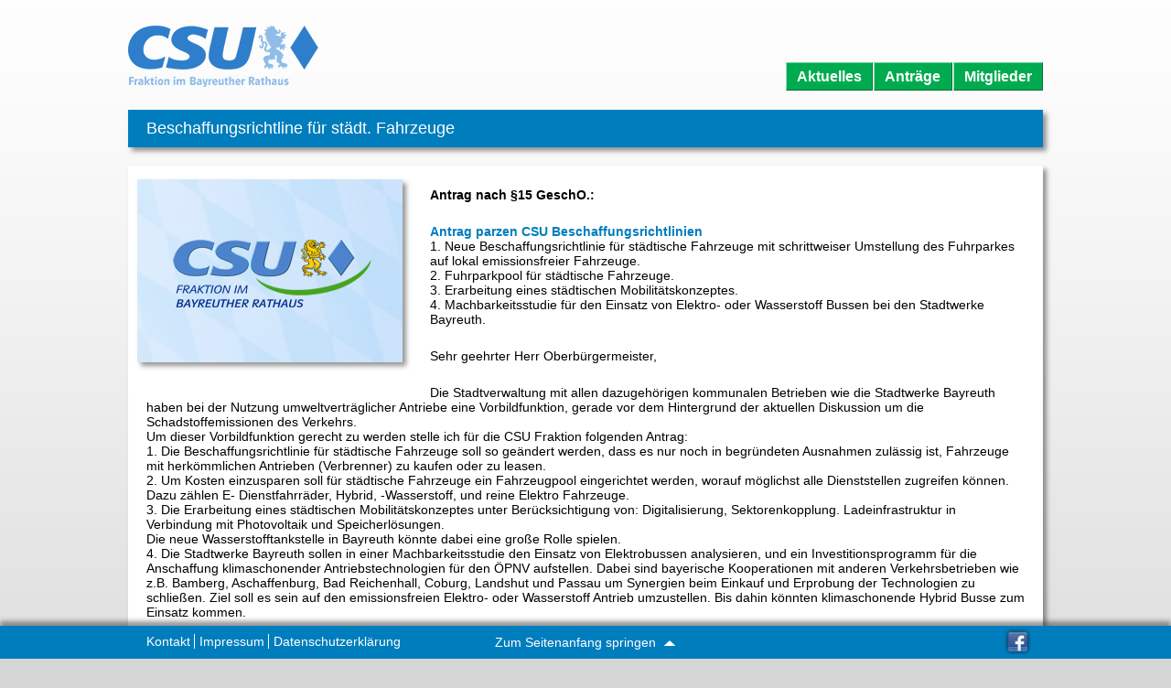

--- FILE ---
content_type: text/html; charset=UTF-8
request_url: https://csu-fraktion-bayreuth.de/antrag/beschaffungsrichtline-fuer-staedt-fahrzeuge/
body_size: 8299
content:
<!doctype html>
<html lang="de" class="no-js">
	<head>
		<meta charset="UTF-8">
		<title>  Beschaffungsrichtline für städt. Fahrzeuge : CSU-Fraktion Bayreuth</title>

		<link href="//www.google-analytics.com" rel="dns-prefetch">
        <link href="https://csu-fraktion-bayreuth.de/wp-content/themes/csu/img/icons/favicon.ico" rel="shortcut icon">
        <link href="https://csu-fraktion-bayreuth.de/wp-content/themes/csu/img/icons/touch.png" rel="apple-touch-icon-precomposed">

		<meta http-equiv="X-UA-Compatible" content="IE=edge">
		<meta name="viewport" content="initial-scale=1.0">
		<meta name="description" content="CSU-Fraktion Bayreuth">

		<script>
        // conditionizr.com
        // configure environment tests
        conditionizr.config({
            assets: 'https://csu-fraktion-bayreuth.de/wp-content/themes/csu',
            tests: {}
        });
        </script>
        
		<meta name='robots' content='max-image-preview:large' />
<link rel='dns-prefetch' href='//www.googletagmanager.com' />
<link rel="alternate" title="oEmbed (JSON)" type="application/json+oembed" href="https://csu-fraktion-bayreuth.de/wp-json/oembed/1.0/embed?url=https%3A%2F%2Fcsu-fraktion-bayreuth.de%2Fantrag%2Fbeschaffungsrichtline-fuer-staedt-fahrzeuge%2F" />
<link rel="alternate" title="oEmbed (XML)" type="text/xml+oembed" href="https://csu-fraktion-bayreuth.de/wp-json/oembed/1.0/embed?url=https%3A%2F%2Fcsu-fraktion-bayreuth.de%2Fantrag%2Fbeschaffungsrichtline-fuer-staedt-fahrzeuge%2F&#038;format=xml" />
<style id='wp-img-auto-sizes-contain-inline-css' type='text/css'>
img:is([sizes=auto i],[sizes^="auto," i]){contain-intrinsic-size:3000px 1500px}
/*# sourceURL=wp-img-auto-sizes-contain-inline-css */
</style>
<style id='wp-emoji-styles-inline-css' type='text/css'>

	img.wp-smiley, img.emoji {
		display: inline !important;
		border: none !important;
		box-shadow: none !important;
		height: 1em !important;
		width: 1em !important;
		margin: 0 0.07em !important;
		vertical-align: -0.1em !important;
		background: none !important;
		padding: 0 !important;
	}
/*# sourceURL=wp-emoji-styles-inline-css */
</style>
<link rel='stylesheet' id='wp-block-library-css' href='https://csu-fraktion-bayreuth.de/wp-includes/css/dist/block-library/style.min.css?ver=6.9' media='all' />
<style id='classic-theme-styles-inline-css' type='text/css'>
/*! This file is auto-generated */
.wp-block-button__link{color:#fff;background-color:#32373c;border-radius:9999px;box-shadow:none;text-decoration:none;padding:calc(.667em + 2px) calc(1.333em + 2px);font-size:1.125em}.wp-block-file__button{background:#32373c;color:#fff;text-decoration:none}
/*# sourceURL=/wp-includes/css/classic-themes.min.css */
</style>
<link rel='stylesheet' id='cltb_cp_timeline-cgb-style-css' href='https://csu-fraktion-bayreuth.de/wp-content/plugins/timeline-block/includes/cool-timeline-block/dist/style-index.css' media='all' />
<style id='global-styles-inline-css' type='text/css'>
:root{--wp--preset--aspect-ratio--square: 1;--wp--preset--aspect-ratio--4-3: 4/3;--wp--preset--aspect-ratio--3-4: 3/4;--wp--preset--aspect-ratio--3-2: 3/2;--wp--preset--aspect-ratio--2-3: 2/3;--wp--preset--aspect-ratio--16-9: 16/9;--wp--preset--aspect-ratio--9-16: 9/16;--wp--preset--color--black: #000000;--wp--preset--color--cyan-bluish-gray: #abb8c3;--wp--preset--color--white: #ffffff;--wp--preset--color--pale-pink: #f78da7;--wp--preset--color--vivid-red: #cf2e2e;--wp--preset--color--luminous-vivid-orange: #ff6900;--wp--preset--color--luminous-vivid-amber: #fcb900;--wp--preset--color--light-green-cyan: #7bdcb5;--wp--preset--color--vivid-green-cyan: #00d084;--wp--preset--color--pale-cyan-blue: #8ed1fc;--wp--preset--color--vivid-cyan-blue: #0693e3;--wp--preset--color--vivid-purple: #9b51e0;--wp--preset--gradient--vivid-cyan-blue-to-vivid-purple: linear-gradient(135deg,rgb(6,147,227) 0%,rgb(155,81,224) 100%);--wp--preset--gradient--light-green-cyan-to-vivid-green-cyan: linear-gradient(135deg,rgb(122,220,180) 0%,rgb(0,208,130) 100%);--wp--preset--gradient--luminous-vivid-amber-to-luminous-vivid-orange: linear-gradient(135deg,rgb(252,185,0) 0%,rgb(255,105,0) 100%);--wp--preset--gradient--luminous-vivid-orange-to-vivid-red: linear-gradient(135deg,rgb(255,105,0) 0%,rgb(207,46,46) 100%);--wp--preset--gradient--very-light-gray-to-cyan-bluish-gray: linear-gradient(135deg,rgb(238,238,238) 0%,rgb(169,184,195) 100%);--wp--preset--gradient--cool-to-warm-spectrum: linear-gradient(135deg,rgb(74,234,220) 0%,rgb(151,120,209) 20%,rgb(207,42,186) 40%,rgb(238,44,130) 60%,rgb(251,105,98) 80%,rgb(254,248,76) 100%);--wp--preset--gradient--blush-light-purple: linear-gradient(135deg,rgb(255,206,236) 0%,rgb(152,150,240) 100%);--wp--preset--gradient--blush-bordeaux: linear-gradient(135deg,rgb(254,205,165) 0%,rgb(254,45,45) 50%,rgb(107,0,62) 100%);--wp--preset--gradient--luminous-dusk: linear-gradient(135deg,rgb(255,203,112) 0%,rgb(199,81,192) 50%,rgb(65,88,208) 100%);--wp--preset--gradient--pale-ocean: linear-gradient(135deg,rgb(255,245,203) 0%,rgb(182,227,212) 50%,rgb(51,167,181) 100%);--wp--preset--gradient--electric-grass: linear-gradient(135deg,rgb(202,248,128) 0%,rgb(113,206,126) 100%);--wp--preset--gradient--midnight: linear-gradient(135deg,rgb(2,3,129) 0%,rgb(40,116,252) 100%);--wp--preset--font-size--small: 13px;--wp--preset--font-size--medium: 20px;--wp--preset--font-size--large: 36px;--wp--preset--font-size--x-large: 42px;--wp--preset--spacing--20: 0.44rem;--wp--preset--spacing--30: 0.67rem;--wp--preset--spacing--40: 1rem;--wp--preset--spacing--50: 1.5rem;--wp--preset--spacing--60: 2.25rem;--wp--preset--spacing--70: 3.38rem;--wp--preset--spacing--80: 5.06rem;--wp--preset--shadow--natural: 6px 6px 9px rgba(0, 0, 0, 0.2);--wp--preset--shadow--deep: 12px 12px 50px rgba(0, 0, 0, 0.4);--wp--preset--shadow--sharp: 6px 6px 0px rgba(0, 0, 0, 0.2);--wp--preset--shadow--outlined: 6px 6px 0px -3px rgb(255, 255, 255), 6px 6px rgb(0, 0, 0);--wp--preset--shadow--crisp: 6px 6px 0px rgb(0, 0, 0);}:where(.is-layout-flex){gap: 0.5em;}:where(.is-layout-grid){gap: 0.5em;}body .is-layout-flex{display: flex;}.is-layout-flex{flex-wrap: wrap;align-items: center;}.is-layout-flex > :is(*, div){margin: 0;}body .is-layout-grid{display: grid;}.is-layout-grid > :is(*, div){margin: 0;}:where(.wp-block-columns.is-layout-flex){gap: 2em;}:where(.wp-block-columns.is-layout-grid){gap: 2em;}:where(.wp-block-post-template.is-layout-flex){gap: 1.25em;}:where(.wp-block-post-template.is-layout-grid){gap: 1.25em;}.has-black-color{color: var(--wp--preset--color--black) !important;}.has-cyan-bluish-gray-color{color: var(--wp--preset--color--cyan-bluish-gray) !important;}.has-white-color{color: var(--wp--preset--color--white) !important;}.has-pale-pink-color{color: var(--wp--preset--color--pale-pink) !important;}.has-vivid-red-color{color: var(--wp--preset--color--vivid-red) !important;}.has-luminous-vivid-orange-color{color: var(--wp--preset--color--luminous-vivid-orange) !important;}.has-luminous-vivid-amber-color{color: var(--wp--preset--color--luminous-vivid-amber) !important;}.has-light-green-cyan-color{color: var(--wp--preset--color--light-green-cyan) !important;}.has-vivid-green-cyan-color{color: var(--wp--preset--color--vivid-green-cyan) !important;}.has-pale-cyan-blue-color{color: var(--wp--preset--color--pale-cyan-blue) !important;}.has-vivid-cyan-blue-color{color: var(--wp--preset--color--vivid-cyan-blue) !important;}.has-vivid-purple-color{color: var(--wp--preset--color--vivid-purple) !important;}.has-black-background-color{background-color: var(--wp--preset--color--black) !important;}.has-cyan-bluish-gray-background-color{background-color: var(--wp--preset--color--cyan-bluish-gray) !important;}.has-white-background-color{background-color: var(--wp--preset--color--white) !important;}.has-pale-pink-background-color{background-color: var(--wp--preset--color--pale-pink) !important;}.has-vivid-red-background-color{background-color: var(--wp--preset--color--vivid-red) !important;}.has-luminous-vivid-orange-background-color{background-color: var(--wp--preset--color--luminous-vivid-orange) !important;}.has-luminous-vivid-amber-background-color{background-color: var(--wp--preset--color--luminous-vivid-amber) !important;}.has-light-green-cyan-background-color{background-color: var(--wp--preset--color--light-green-cyan) !important;}.has-vivid-green-cyan-background-color{background-color: var(--wp--preset--color--vivid-green-cyan) !important;}.has-pale-cyan-blue-background-color{background-color: var(--wp--preset--color--pale-cyan-blue) !important;}.has-vivid-cyan-blue-background-color{background-color: var(--wp--preset--color--vivid-cyan-blue) !important;}.has-vivid-purple-background-color{background-color: var(--wp--preset--color--vivid-purple) !important;}.has-black-border-color{border-color: var(--wp--preset--color--black) !important;}.has-cyan-bluish-gray-border-color{border-color: var(--wp--preset--color--cyan-bluish-gray) !important;}.has-white-border-color{border-color: var(--wp--preset--color--white) !important;}.has-pale-pink-border-color{border-color: var(--wp--preset--color--pale-pink) !important;}.has-vivid-red-border-color{border-color: var(--wp--preset--color--vivid-red) !important;}.has-luminous-vivid-orange-border-color{border-color: var(--wp--preset--color--luminous-vivid-orange) !important;}.has-luminous-vivid-amber-border-color{border-color: var(--wp--preset--color--luminous-vivid-amber) !important;}.has-light-green-cyan-border-color{border-color: var(--wp--preset--color--light-green-cyan) !important;}.has-vivid-green-cyan-border-color{border-color: var(--wp--preset--color--vivid-green-cyan) !important;}.has-pale-cyan-blue-border-color{border-color: var(--wp--preset--color--pale-cyan-blue) !important;}.has-vivid-cyan-blue-border-color{border-color: var(--wp--preset--color--vivid-cyan-blue) !important;}.has-vivid-purple-border-color{border-color: var(--wp--preset--color--vivid-purple) !important;}.has-vivid-cyan-blue-to-vivid-purple-gradient-background{background: var(--wp--preset--gradient--vivid-cyan-blue-to-vivid-purple) !important;}.has-light-green-cyan-to-vivid-green-cyan-gradient-background{background: var(--wp--preset--gradient--light-green-cyan-to-vivid-green-cyan) !important;}.has-luminous-vivid-amber-to-luminous-vivid-orange-gradient-background{background: var(--wp--preset--gradient--luminous-vivid-amber-to-luminous-vivid-orange) !important;}.has-luminous-vivid-orange-to-vivid-red-gradient-background{background: var(--wp--preset--gradient--luminous-vivid-orange-to-vivid-red) !important;}.has-very-light-gray-to-cyan-bluish-gray-gradient-background{background: var(--wp--preset--gradient--very-light-gray-to-cyan-bluish-gray) !important;}.has-cool-to-warm-spectrum-gradient-background{background: var(--wp--preset--gradient--cool-to-warm-spectrum) !important;}.has-blush-light-purple-gradient-background{background: var(--wp--preset--gradient--blush-light-purple) !important;}.has-blush-bordeaux-gradient-background{background: var(--wp--preset--gradient--blush-bordeaux) !important;}.has-luminous-dusk-gradient-background{background: var(--wp--preset--gradient--luminous-dusk) !important;}.has-pale-ocean-gradient-background{background: var(--wp--preset--gradient--pale-ocean) !important;}.has-electric-grass-gradient-background{background: var(--wp--preset--gradient--electric-grass) !important;}.has-midnight-gradient-background{background: var(--wp--preset--gradient--midnight) !important;}.has-small-font-size{font-size: var(--wp--preset--font-size--small) !important;}.has-medium-font-size{font-size: var(--wp--preset--font-size--medium) !important;}.has-large-font-size{font-size: var(--wp--preset--font-size--large) !important;}.has-x-large-font-size{font-size: var(--wp--preset--font-size--x-large) !important;}
:where(.wp-block-post-template.is-layout-flex){gap: 1.25em;}:where(.wp-block-post-template.is-layout-grid){gap: 1.25em;}
:where(.wp-block-term-template.is-layout-flex){gap: 1.25em;}:where(.wp-block-term-template.is-layout-grid){gap: 1.25em;}
:where(.wp-block-columns.is-layout-flex){gap: 2em;}:where(.wp-block-columns.is-layout-grid){gap: 2em;}
:root :where(.wp-block-pullquote){font-size: 1.5em;line-height: 1.6;}
/*# sourceURL=global-styles-inline-css */
</style>
<link rel='stylesheet' id='contact-form-7-css' href='https://csu-fraktion-bayreuth.de/wp-content/plugins/contact-form-7/includes/css/styles.css?ver=6.1.4' media='all' />
<link rel='stylesheet' id='rt-fontawsome-css' href='https://csu-fraktion-bayreuth.de/wp-content/plugins/the-post-grid/assets/vendor/font-awesome/css/font-awesome.min.css?ver=7.8.8' media='all' />
<link rel='stylesheet' id='rt-tpg-css' href='https://csu-fraktion-bayreuth.de/wp-content/plugins/the-post-grid/assets/css/thepostgrid.min.css?ver=7.8.8' media='all' />
<link rel='stylesheet' id='wpos-slick-style-css' href='https://csu-fraktion-bayreuth.de/wp-content/plugins/wp-responsive-recent-post-slider/assets/css/slick.css?ver=3.7.1' media='all' />
<link rel='stylesheet' id='wppsac-public-style-css' href='https://csu-fraktion-bayreuth.de/wp-content/plugins/wp-responsive-recent-post-slider/assets/css/recent-post-style.css?ver=3.7.1' media='all' />
<link rel='stylesheet' id='normalize-css' href='https://csu-fraktion-bayreuth.de/wp-content/themes/csu/normalize.css?ver=1.0' media='all' />
<link rel='stylesheet' id='html5blank-css' href='https://csu-fraktion-bayreuth.de/wp-content/themes/csu/style.css?ver=1.0' media='all' />
<link rel='stylesheet' id='msl-main-css' href='https://csu-fraktion-bayreuth.de/wp-content/plugins/master-slider/public/assets/css/masterslider.main.css?ver=3.11.0' media='all' />
<link rel='stylesheet' id='msl-custom-css' href='https://csu-fraktion-bayreuth.de/wp-content/uploads/master-slider/custom.css?ver=14.5' media='all' />
<script type="text/javascript" src="https://csu-fraktion-bayreuth.de/wp-content/themes/csu/js/lib/conditionizr-4.3.0.min.js?ver=4.3.0" id="conditionizr-js"></script>
<script type="text/javascript" src="https://csu-fraktion-bayreuth.de/wp-content/themes/csu/js/lib/modernizr-2.7.1.min.js?ver=2.7.1" id="modernizr-js"></script>
<script type="text/javascript" src="https://csu-fraktion-bayreuth.de/wp-includes/js/jquery/jquery.min.js?ver=3.7.1" id="jquery-core-js"></script>
<script type="text/javascript" src="https://csu-fraktion-bayreuth.de/wp-includes/js/jquery/jquery-migrate.min.js?ver=3.4.1" id="jquery-migrate-js"></script>
<script type="text/javascript" src="https://csu-fraktion-bayreuth.de/wp-content/themes/csu/js/scripts.js?ver=1.0.0" id="html5blankscripts-js"></script>

<!-- Google Tag (gtac.js) durch Site-Kit hinzugefügt -->
<!-- Von Site Kit hinzugefügtes Google-Analytics-Snippet -->
<script type="text/javascript" src="https://www.googletagmanager.com/gtag/js?id=G-GEFLW5Q61L" id="google_gtagjs-js" async></script>
<script type="text/javascript" id="google_gtagjs-js-after">
/* <![CDATA[ */
window.dataLayer = window.dataLayer || [];function gtag(){dataLayer.push(arguments);}
gtag("set","linker",{"domains":["csu-fraktion-bayreuth.de"]});
gtag("js", new Date());
gtag("set", "developer_id.dZTNiMT", true);
gtag("config", "G-GEFLW5Q61L");
//# sourceURL=google_gtagjs-js-after
/* ]]> */
</script>
<link rel="https://api.w.org/" href="https://csu-fraktion-bayreuth.de/wp-json/" /><meta name="generator" content="Site Kit by Google 1.170.0" /><script>var ms_grabbing_curosr = 'https://csu-fraktion-bayreuth.de/wp-content/plugins/master-slider/public/assets/css/common/grabbing.cur', ms_grab_curosr = 'https://csu-fraktion-bayreuth.de/wp-content/plugins/master-slider/public/assets/css/common/grab.cur';</script>
<meta name="generator" content="MasterSlider 3.11.0 - Responsive Touch Image Slider | avt.li/msf" />
        <style>
            :root {
                --tpg-primary-color: #0d6efd;
                --tpg-secondary-color: #0654c4;
                --tpg-primary-light: #c4d0ff
            }

                    </style>
		<meta name="generator" content="Elementor 3.34.1; features: additional_custom_breakpoints; settings: css_print_method-external, google_font-enabled, font_display-auto">
			<style>
				.e-con.e-parent:nth-of-type(n+4):not(.e-lazyloaded):not(.e-no-lazyload),
				.e-con.e-parent:nth-of-type(n+4):not(.e-lazyloaded):not(.e-no-lazyload) * {
					background-image: none !important;
				}
				@media screen and (max-height: 1024px) {
					.e-con.e-parent:nth-of-type(n+3):not(.e-lazyloaded):not(.e-no-lazyload),
					.e-con.e-parent:nth-of-type(n+3):not(.e-lazyloaded):not(.e-no-lazyload) * {
						background-image: none !important;
					}
				}
				@media screen and (max-height: 640px) {
					.e-con.e-parent:nth-of-type(n+2):not(.e-lazyloaded):not(.e-no-lazyload),
					.e-con.e-parent:nth-of-type(n+2):not(.e-lazyloaded):not(.e-no-lazyload) * {
						background-image: none !important;
					}
				}
			</style>
			<link rel="icon" href="https://csu-fraktion-bayreuth.de/wp-content/uploads/2021/01/cropped-logo-32x32.png" sizes="32x32" />
<link rel="icon" href="https://csu-fraktion-bayreuth.de/wp-content/uploads/2021/01/cropped-logo-192x192.png" sizes="192x192" />
<link rel="apple-touch-icon" href="https://csu-fraktion-bayreuth.de/wp-content/uploads/2021/01/cropped-logo-180x180.png" />
<meta name="msapplication-TileImage" content="https://csu-fraktion-bayreuth.de/wp-content/uploads/2021/01/cropped-logo-270x270.png" />
		<style type="text/css" id="wp-custom-css">
						if( function_exists('acf_add_local_field_group') ):

acf_add_local_field_group(array(
	'key' => 'group_5bc8a8637b287',
	'title' => 'Antrag: Allgemein',
	'fields' => array(
		array(
			'key' => 'field_547db20bd4fb7',
			'label' => 'Antrag Datei:',
			'name' => 'antrags_datei',
			'type' => 'file',
			'instructions' => 'Datei zum Antrag.',
			'required' => 1,
			'conditional_logic' => 0,
			'wrapper' => array(
				'width' => '',
				'class' => '',
				'id' => '',
			),
			'library' => 'uploadedTo',
			'return_format' => 'url',
			'min_size' => 0,
			'max_size' => 0,
			'mime_types' => '',
		),
		array(
			'key' => 'field_547dba01f4981',
			'label' => 'Eingereicht am',
			'name' => 'antrag_eingereicht',
			'type' => 'date_picker',
			'instructions' => '',
			'required' => 1,
			'conditional_logic' => 0,
			'wrapper' => array(
				'width' => '',
				'class' => '',
				'id' => '',
			),
			'display_format' => 'd.m.Y',
			'first_day' => 1,
			'return_format' => 'd/m/Y',
			'save_format' => 'yymmdd',
		),
	),
	'location' => array(
		array(
			array(
				'param' => 'post_type',
				'operator' => '==',
				'value' => 'antrag',
			),
		),
	),
	'menu_order' => 0,
	'position' => 'normal',
	'style' => 'default',
	'label_placement' => 'top',
	'instruction_placement' => 'label',
	'hide_on_screen' => '',
	'active' => true,
	'description' => '',
	'show_in_rest' => 0,
));

endif;		
		</style>
		        
	</head>
	<body class="wp-singular antrag-template-default single single-antrag postid-1974 wp-custom-logo wp-theme-csu _masterslider _ms_version_3.11.0 rttpg rttpg-7.8.8 radius-frontend rttpg-body-wrap rttpg-flaticon beschaffungsrichtline-fuer-staedt-fahrzeuge elementor-default elementor-kit-2481">
		<div class="main-background cover"></div>
		<!-- wrapper -->
		<div class="wrapper">

			<!-- header -->
			<header class="header clear" role="banner">
					<!-- top-link -->
										<!-- /top-link -->

					<!-- logo -->
					<div class="logo">
						<a href="https://csu-fraktion-bayreuth.de">
							<!-- svg logo - toddmotto.com/mastering-svg-use-for-a-retina-web-fallbacks-with-png-script -->
							<img src="https://csu-fraktion-bayreuth.de/wp-content/themes/csu/img/logo.png" alt="Logo" class="logo-img">
						</a>
					</div>
					<!-- /logo -->

					<!-- nav -->
					<nav class="nav" role="navigation">
						<ul><li id="menu-item-141" class="menu-item menu-item-type-post_type menu-item-object-page current_page_parent menu-item-141"><a href="https://csu-fraktion-bayreuth.de/aktuelles/">Aktuelles</a></li>
<li id="menu-item-123" class="menu-item menu-item-type-taxonomy menu-item-object-category menu-item-123"><a href="https://csu-fraktion-bayreuth.de/category/antraege/">Anträge</a></li>
<li id="menu-item-64" class="menu-item menu-item-type-post_type menu-item-object-page menu-item-64"><a href="https://csu-fraktion-bayreuth.de/mitglieder/">Mitglieder</a></li>
</ul>					</nav>
					<!-- /nav -->

			</header>
			<!-- /header -->

	<main role="main" class="single">
	<!-- section -->
	<section>

	
		<!-- article -->
		<article id="post-1974" class="post-1974 antrag type-antrag status-publish hentry category-antraege category-verfahren tag-beschaffungsrichtlinie">

			<!-- post title -->
			<h1>
				<a href="https://csu-fraktion-bayreuth.de/antrag/beschaffungsrichtline-fuer-staedt-fahrzeuge/" title="Beschaffungsrichtline für städt. Fahrzeuge">
					Beschaffungsrichtline für städt. Fahrzeuge					<div class="termin-meta">
																							</div>
				</a>
			</h1>
			<!-- /post title -->

			<!-- articles -->
			<div class="articles">

			<!-- post thumbnail -->
								<img src="https://csu-fraktion-bayreuth.de/wp-content/themes/csu/img/article-platzhalter.png" alt="article-image" class="wp-post-image" />
						<!-- /post thumbnail -->

			<p><strong>Antrag nach §15 GeschO.: </strong></p>
<p><strong><a href="https://csu-fraktion-bayreuth.de/wp-content/uploads/2020/06/Antrag-parzen-CSU-Beschaffungsrichtlinien.pdf">Antrag parzen CSU Beschaffungsrichtlinien</a></strong><br />
1. Neue Beschaffungsrichtlinie für städtische Fahrzeuge mit schrittweiser Umstellung des Fuhrparkes auf lokal emissionsfreier Fahrzeuge.<br />
2. Fuhrparkpool für städtische Fahrzeuge.<br />
3. Erarbeitung eines städtischen Mobilitätskonzeptes.<br />
4. Machbarkeitsstudie für den Einsatz von Elektro- oder Wasserstoff Bussen bei den Stadtwerke Bayreuth.</p>
<p>Sehr geehrter Herr Oberbürgermeister,</p>
<p>Die Stadtverwaltung mit allen dazugehörigen kommunalen Betrieben wie die Stadtwerke Bayreuth haben bei der Nutzung umweltverträglicher Antriebe eine Vorbildfunktion, gerade vor dem Hintergrund der aktuellen Diskussion um die Schadstoffemissionen des Verkehrs.<br />
Um dieser Vorbildfunktion gerecht zu werden stelle ich für die CSU Fraktion folgenden Antrag:<br />
1. Die Beschaffungsrichtlinie für städtische Fahrzeuge soll so geändert werden, dass es nur noch in begründeten Ausnahmen zulässig ist, Fahrzeuge mit herkömmlichen Antrieben (Verbrenner) zu kaufen oder zu leasen.<br />
2. Um Kosten einzusparen soll für städtische Fahrzeuge ein Fahrzeugpool eingerichtet werden, worauf möglichst alle Dienststellen zugreifen können. Dazu zählen E- Dienstfahrräder, Hybrid, -Wasserstoff, und reine Elektro Fahrzeuge.<br />
3. Die Erarbeitung eines städtischen Mobilitätskonzeptes unter Berücksichtigung von: Digitalisierung, Sektorenkopplung. Ladeinfrastruktur in Verbindung mit Photovoltaik und Speicherlösungen.<br />
Die neue Wasserstofftankstelle in Bayreuth könnte dabei eine große Rolle spielen.<br />
4. Die Stadtwerke Bayreuth sollen in einer Machbarkeitsstudie den Einsatz von Elektrobussen analysieren, und ein Investitionsprogramm für die Anschaffung klimaschonender Antriebstechnologien für den ÖPNV aufstellen. Dabei sind bayerische Kooperationen mit anderen Verkehrsbetrieben wie z.B. Bamberg, Aschaffenburg, Bad Reichenhall, Coburg, Landshut und Passau um Synergien beim Einkauf und Erprobung der Technologien zu schließen. Ziel soll es sein auf den emissionsfreien Elektro- oder Wasserstoff Antrieb umzustellen. Bis dahin könnten klimaschonende Hybrid Busse zum Einsatz kommen.</p>

			<div class="clear"></div>
			<br />
			<div class="sub-meta">
				<div class="float-left">
					<span>Kategorisiert in: <a href="https://csu-fraktion-bayreuth.de/category/antraege/" rel="tag">Anträge</a>, <a href="https://csu-fraktion-bayreuth.de/category/antraege/verfahren/" rel="tag">Verfahren</a></span>
					 | 
					<span class="date">Veröffentlicht am: 29.06.2020 um 13:36 Uhr</span>
				</div>
							</div>
			<div class="clear"></div>

			<!--p></p-->

			
			<div style="clear:both"></div>

			

			<div style="clear:both"></div>

			</div>
			<!-- /articles -->

		</article>
		<!-- /article -->

	
	
	</section>
	<!-- /section -->
	</main>



		</div>
		<!-- /wrapper -->

		<!-- footer -->
		<footer class="footer" role="contentinfo">

			<!-- footer-wrapper -->
			<div class="footer-wrapper">
				<!-- leftcolumn -->
				<div class="footer-column left footer-menu">
					<ul><li id="menu-item-2181" class="menu-item menu-item-type-post_type menu-item-object-page menu-item-2181"><a href="https://csu-fraktion-bayreuth.de/kontakt/">Kontakt</a></li>
<li id="menu-item-86" class="menu-item menu-item-type-post_type menu-item-object-page menu-item-86"><a href="https://csu-fraktion-bayreuth.de/impressum/">Impressum</a></li>
<li id="menu-item-85" class="menu-item menu-item-type-post_type menu-item-object-page menu-item-85"><a href="https://csu-fraktion-bayreuth.de/datenschutzerklaerung/">Datenschutzerklärung</a></li>
</ul>				</div>
				<!-- /leftcolumn -->

				<!-- centercolumn -->
				<div class="footer-column center back-to-top">
					<a href="#">
						Zum Seitenanfang springen <img src="https://csu-fraktion-bayreuth.de/wp-content/themes/csu/img/arrow-up.png" alt="pfeil-nach-oben" />
					</a>
				</div>
				<!-- /centercolumn -->

				<!-- rightcolumn -->
								<div class="footer-column right social-links">
											<a href="https://de-de.facebook.com/csufraktionbayreuth" onclick=" window.open(this.href, '_blank');return false;">
							<img src="https://csu-fraktion-bayreuth.de/wp-content/themes/csu/img/sn-facebook.png" alt="Facebook" title="Facebook" class="social-image" />
						</a>
																			</div>
								<!-- /rightcolumn -->
				<div style="clear:both"></div>
			</div>
			<!-- /footer-wrapper -->

		</footer>
		<!-- /footer -->

		<!-- sideinfos -->
				<!-- /sideinfos -->

		<!-- analytics -->
                <!-- /analytics -->
        
        <script type="speculationrules">
{"prefetch":[{"source":"document","where":{"and":[{"href_matches":"/*"},{"not":{"href_matches":["/wp-*.php","/wp-admin/*","/wp-content/uploads/*","/wp-content/*","/wp-content/plugins/*","/wp-content/themes/csu/*","/*\\?(.+)"]}},{"not":{"selector_matches":"a[rel~=\"nofollow\"]"}},{"not":{"selector_matches":".no-prefetch, .no-prefetch a"}}]},"eagerness":"conservative"}]}
</script>
			<script>
				const lazyloadRunObserver = () => {
					const lazyloadBackgrounds = document.querySelectorAll( `.e-con.e-parent:not(.e-lazyloaded)` );
					const lazyloadBackgroundObserver = new IntersectionObserver( ( entries ) => {
						entries.forEach( ( entry ) => {
							if ( entry.isIntersecting ) {
								let lazyloadBackground = entry.target;
								if( lazyloadBackground ) {
									lazyloadBackground.classList.add( 'e-lazyloaded' );
								}
								lazyloadBackgroundObserver.unobserve( entry.target );
							}
						});
					}, { rootMargin: '200px 0px 200px 0px' } );
					lazyloadBackgrounds.forEach( ( lazyloadBackground ) => {
						lazyloadBackgroundObserver.observe( lazyloadBackground );
					} );
				};
				const events = [
					'DOMContentLoaded',
					'elementor/lazyload/observe',
				];
				events.forEach( ( event ) => {
					document.addEventListener( event, lazyloadRunObserver );
				} );
			</script>
			<script type="text/javascript" src="https://csu-fraktion-bayreuth.de/wp-includes/js/dist/hooks.min.js?ver=dd5603f07f9220ed27f1" id="wp-hooks-js"></script>
<script type="text/javascript" src="https://csu-fraktion-bayreuth.de/wp-includes/js/dist/i18n.min.js?ver=c26c3dc7bed366793375" id="wp-i18n-js"></script>
<script type="text/javascript" id="wp-i18n-js-after">
/* <![CDATA[ */
wp.i18n.setLocaleData( { 'text direction\u0004ltr': [ 'ltr' ] } );
//# sourceURL=wp-i18n-js-after
/* ]]> */
</script>
<script type="text/javascript" src="https://csu-fraktion-bayreuth.de/wp-content/plugins/contact-form-7/includes/swv/js/index.js?ver=6.1.4" id="swv-js"></script>
<script type="text/javascript" id="contact-form-7-js-translations">
/* <![CDATA[ */
( function( domain, translations ) {
	var localeData = translations.locale_data[ domain ] || translations.locale_data.messages;
	localeData[""].domain = domain;
	wp.i18n.setLocaleData( localeData, domain );
} )( "contact-form-7", {"translation-revision-date":"2025-10-26 03:28:49+0000","generator":"GlotPress\/4.0.3","domain":"messages","locale_data":{"messages":{"":{"domain":"messages","plural-forms":"nplurals=2; plural=n != 1;","lang":"de"},"This contact form is placed in the wrong place.":["Dieses Kontaktformular wurde an der falschen Stelle platziert."],"Error:":["Fehler:"]}},"comment":{"reference":"includes\/js\/index.js"}} );
//# sourceURL=contact-form-7-js-translations
/* ]]> */
</script>
<script type="text/javascript" id="contact-form-7-js-before">
/* <![CDATA[ */
var wpcf7 = {
    "api": {
        "root": "https:\/\/csu-fraktion-bayreuth.de\/wp-json\/",
        "namespace": "contact-form-7\/v1"
    }
};
//# sourceURL=contact-form-7-js-before
/* ]]> */
</script>
<script type="text/javascript" src="https://csu-fraktion-bayreuth.de/wp-content/plugins/contact-form-7/includes/js/index.js?ver=6.1.4" id="contact-form-7-js"></script>
        <script type="text/javascript">
            /* <![CDATA[ */
           document.querySelectorAll("ul.nav-menu").forEach(
               ulist => { 
                    if (ulist.querySelectorAll("li").length == 0) {
                        ulist.style.display = "none";

                                            } 
                }
           );
            /* ]]> */
        </script>
        <script id="wp-emoji-settings" type="application/json">
{"baseUrl":"https://s.w.org/images/core/emoji/17.0.2/72x72/","ext":".png","svgUrl":"https://s.w.org/images/core/emoji/17.0.2/svg/","svgExt":".svg","source":{"concatemoji":"https://csu-fraktion-bayreuth.de/wp-includes/js/wp-emoji-release.min.js?ver=6.9"}}
</script>
<script type="module">
/* <![CDATA[ */
/*! This file is auto-generated */
const a=JSON.parse(document.getElementById("wp-emoji-settings").textContent),o=(window._wpemojiSettings=a,"wpEmojiSettingsSupports"),s=["flag","emoji"];function i(e){try{var t={supportTests:e,timestamp:(new Date).valueOf()};sessionStorage.setItem(o,JSON.stringify(t))}catch(e){}}function c(e,t,n){e.clearRect(0,0,e.canvas.width,e.canvas.height),e.fillText(t,0,0);t=new Uint32Array(e.getImageData(0,0,e.canvas.width,e.canvas.height).data);e.clearRect(0,0,e.canvas.width,e.canvas.height),e.fillText(n,0,0);const a=new Uint32Array(e.getImageData(0,0,e.canvas.width,e.canvas.height).data);return t.every((e,t)=>e===a[t])}function p(e,t){e.clearRect(0,0,e.canvas.width,e.canvas.height),e.fillText(t,0,0);var n=e.getImageData(16,16,1,1);for(let e=0;e<n.data.length;e++)if(0!==n.data[e])return!1;return!0}function u(e,t,n,a){switch(t){case"flag":return n(e,"\ud83c\udff3\ufe0f\u200d\u26a7\ufe0f","\ud83c\udff3\ufe0f\u200b\u26a7\ufe0f")?!1:!n(e,"\ud83c\udde8\ud83c\uddf6","\ud83c\udde8\u200b\ud83c\uddf6")&&!n(e,"\ud83c\udff4\udb40\udc67\udb40\udc62\udb40\udc65\udb40\udc6e\udb40\udc67\udb40\udc7f","\ud83c\udff4\u200b\udb40\udc67\u200b\udb40\udc62\u200b\udb40\udc65\u200b\udb40\udc6e\u200b\udb40\udc67\u200b\udb40\udc7f");case"emoji":return!a(e,"\ud83e\u1fac8")}return!1}function f(e,t,n,a){let r;const o=(r="undefined"!=typeof WorkerGlobalScope&&self instanceof WorkerGlobalScope?new OffscreenCanvas(300,150):document.createElement("canvas")).getContext("2d",{willReadFrequently:!0}),s=(o.textBaseline="top",o.font="600 32px Arial",{});return e.forEach(e=>{s[e]=t(o,e,n,a)}),s}function r(e){var t=document.createElement("script");t.src=e,t.defer=!0,document.head.appendChild(t)}a.supports={everything:!0,everythingExceptFlag:!0},new Promise(t=>{let n=function(){try{var e=JSON.parse(sessionStorage.getItem(o));if("object"==typeof e&&"number"==typeof e.timestamp&&(new Date).valueOf()<e.timestamp+604800&&"object"==typeof e.supportTests)return e.supportTests}catch(e){}return null}();if(!n){if("undefined"!=typeof Worker&&"undefined"!=typeof OffscreenCanvas&&"undefined"!=typeof URL&&URL.createObjectURL&&"undefined"!=typeof Blob)try{var e="postMessage("+f.toString()+"("+[JSON.stringify(s),u.toString(),c.toString(),p.toString()].join(",")+"));",a=new Blob([e],{type:"text/javascript"});const r=new Worker(URL.createObjectURL(a),{name:"wpTestEmojiSupports"});return void(r.onmessage=e=>{i(n=e.data),r.terminate(),t(n)})}catch(e){}i(n=f(s,u,c,p))}t(n)}).then(e=>{for(const n in e)a.supports[n]=e[n],a.supports.everything=a.supports.everything&&a.supports[n],"flag"!==n&&(a.supports.everythingExceptFlag=a.supports.everythingExceptFlag&&a.supports[n]);var t;a.supports.everythingExceptFlag=a.supports.everythingExceptFlag&&!a.supports.flag,a.supports.everything||((t=a.source||{}).concatemoji?r(t.concatemoji):t.wpemoji&&t.twemoji&&(r(t.twemoji),r(t.wpemoji)))});
//# sourceURL=https://csu-fraktion-bayreuth.de/wp-includes/js/wp-emoji-loader.min.js
/* ]]> */
</script>
	</body>
</html>
